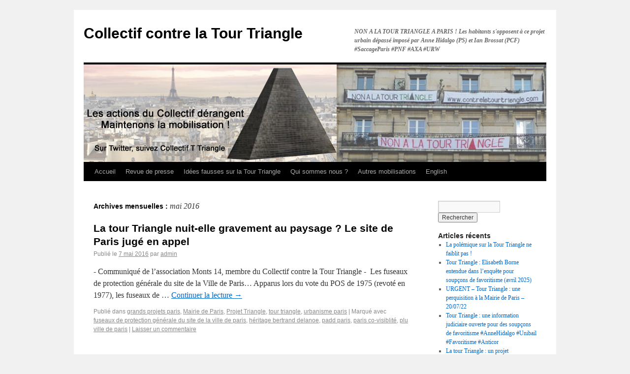

--- FILE ---
content_type: text/html; charset=UTF-8
request_url: https://www.contrelatourtriangle.com/http:/www.contrelatourtriangle.com/2016/05/
body_size: 7621
content:
<!DOCTYPE html>
<html lang="fr-FR" xmlns:fb="http://www.facebook.com/2008/fbml" xmlns:og="http://ogp.me/ns/fb#"  >
<head>
<meta charset="UTF-8" />
<title>2016  mai | Collectif contre la Tour Triangle</title>
<link rel="profile" href="http://gmpg.org/xfn/11" />
<link rel="stylesheet" type="text/css" media="all" href="https://www.contrelatourtriangle.com/wp-content/themes/twentyten/style.css" />
<link rel="pingback" href="https://www.contrelatourtriangle.com/xmlrpc.php" />


<link rel="shortcut icon" href="http://www.contrelatourtriangle.com/wp-content/uploads/2011/11/Blavatar-5.png" type="image/vnd.microsoft.icon"/>
<link rel="icon" href="http://www.contrelatourtriangle.com/wp-content/uploads/2011/11/Blavatar-5.png" type="image/x-ico"/>
	

<link rel="alternate" type="application/rss+xml" title="Collectif contre la Tour Triangle &raquo; Flux" href="https://www.contrelatourtriangle.com/feed/" />
<link rel="alternate" type="application/rss+xml" title="Collectif contre la Tour Triangle &raquo; Flux des commentaires" href="https://www.contrelatourtriangle.com/comments/feed/" />
<link rel='stylesheet' id='really_simple_share_style-css'  href='https://www.contrelatourtriangle.com/wp-content/plugins/really-simple-facebook-twitter-share-buttons/style.css?ver=3.6.1' type='text/css' media='all' />
<script type='text/javascript' src='http://platform.twitter.com/widgets.js?ver=3.6.1'></script>
<script type='text/javascript' src='https://www.contrelatourtriangle.com/wp-includes/js/jquery/jquery.js?ver=1.10.2'></script>
<script type='text/javascript' src='https://www.contrelatourtriangle.com/wp-includes/js/jquery/jquery-migrate.min.js?ver=1.2.1'></script>
<script type='text/javascript' src='https://www.contrelatourtriangle.com/wp-content/plugins/google-analyticator/external-tracking.min.js?ver=6.2'></script>
<link rel="EditURI" type="application/rsd+xml" title="RSD" href="https://www.contrelatourtriangle.com/xmlrpc.php?rsd" />
<link rel="wlwmanifest" type="application/wlwmanifest+xml" href="https://www.contrelatourtriangle.com/wp-includes/wlwmanifest.xml" /> 
<meta name="generator" content="WordPress 3.6.1" />

<!-- All in One SEO Pack 1.6.13.4 by Michael Torbert of Semper Fi Web Design[147,200] -->
<meta name="robots" content="noindex,follow" />
<link rel="canonical" href="https://www.contrelatourtriangle.com/http:/www.contrelatourtriangle.com/2016/05/" />
<!-- /all in one seo pack -->
<script type="text/javascript">
		  window.___gcfg = {lang: "en"};
		  (function() {
		    var po = document.createElement("script"); po.type = "text/javascript"; po.async = true;
		    po.src = "https://apis.google.com/js/plusone.js";
		    var s = document.getElementsByTagName("script")[0]; s.parentNode.insertBefore(po, s);
		  })();
		</script><!-- Wordbooker generated tags --><meta property="og:locale" content="fr_FR"/> <meta property="og:site_name" content="Collectif contre la Tour Triangle - NON A LA TOUR TRIANGLE A PARIS ! Les habitants s&#039;opposent à ce projet urbain dépassé imposé par Anne Hidalgo (PS) et Ian Brossat (PCF) #SaccageParis #PNF #AXA #URW"/> <meta property="og:type" content="blog"/> <meta property="og:type" content="NON A LA TOUR TRIANGLE A PARIS ! Les habitants s&#039;opposent à ce projet urbain dépassé imposé par Anne Hidalgo (PS) et Ian Brossat (PCF) #SaccageParis #PNF #AXA #URW"/> <!-- End Wordbooker og tags --><!-- Google Analytics Tracking by Google Analyticator 6.2: http://ronaldheft.com/code/analyticator/ -->
<script type="text/javascript">
	var analyticsFileTypes = [''];
	var analyticsEventTracking = 'enabled';
</script>
<script type="text/javascript">
	var _gaq = _gaq || [];
	_gaq.push(['_setAccount', 'UA-26463857-1']);
	_gaq.push(['_trackPageview']);
	_gaq.push(['_trackPageLoadTime']);

	(function() {
		var ga = document.createElement('script'); ga.type = 'text/javascript'; ga.async = true;
		ga.src = ('https:' == document.location.protocol ? 'https://ssl' : 'http://www') + '.google-analytics.com/ga.js';
		var s = document.getElementsByTagName('script')[0]; s.parentNode.insertBefore(ga, s);
	})();
</script>
</head>

<body class="archive date">

<div id="wrapper" class="hfeed">
	<div id="header">
		<div id="masthead">
			<div id="branding" role="banner">
								<div id="site-title">
					<span>
						<a href="https://www.contrelatourtriangle.com/" title="Collectif contre la Tour Triangle" rel="home">Collectif contre la Tour Triangle</a>
					</span>
				</div>
				<div id="site-description">NON A LA TOUR TRIANGLE A PARIS ! Les habitants s&#039;opposent à ce projet urbain dépassé imposé par Anne Hidalgo (PS) et Ian Brossat (PCF) #SaccageParis #PNF #AXA #URW</div>

										<img src="https://www.contrelatourtriangle.com/wp-content/uploads/2012/05/bannière_Tour-Triangle_v8-copie.jpg" width="940" height="198" alt="" />
								</div><!-- #branding -->

			<div id="access" role="navigation">
			  				<div class="skip-link screen-reader-text"><a href="#content" title="Aller au contenu">Aller au contenu</a></div>
								<div class="menu-header"><ul id="menu-menu-par-defaut" class="menu"><li id="menu-item-44" class="menu-item menu-item-type-custom menu-item-object-custom menu-item-home menu-item-44"><a href="https://www.contrelatourtriangle.com/">Accueil</a></li>
<li id="menu-item-2076" class="menu-item menu-item-type-custom menu-item-object-custom menu-item-2076"><a target="_blank" href="https://www.scoop.it/t/non-a-la-tour-triangle">Revue de presse</a></li>
<li id="menu-item-40" class="menu-item menu-item-type-post_type menu-item-object-page menu-item-40"><a href="https://www.contrelatourtriangle.com/des-idees-fausses-sur-la-tour/">Idées fausses sur la Tour Triangle</a></li>
<li id="menu-item-42" class="menu-item menu-item-type-post_type menu-item-object-page menu-item-42"><a href="https://www.contrelatourtriangle.com/qui-sommes-nous/">Qui sommes nous ?</a></li>
<li id="menu-item-39" class="menu-item menu-item-type-post_type menu-item-object-page menu-item-39"><a href="https://www.contrelatourtriangle.com/liens-vers-dautres-mobilisations/">Autres mobilisations</a></li>
<li id="menu-item-969" class="menu-item menu-item-type-taxonomy menu-item-object-category menu-item-969"><a href="https://www.contrelatourtriangle.com/http:/www.contrelatourtriangle.com/category/english/">English</a></li>
</ul></div>			</div><!-- #access -->
		</div><!-- #masthead -->


	</div><!-- #header -->

	<div id="main">
		<div id="container">
			<div id="content" role="main">


			<h1 class="page-title">
				Archives mensuelles&nbsp;: <span>mai 2016</span>			</h1>






			<div id="post-3417" class="post-3417 post type-post status-publish format-standard hentry category-grands-projets-paris category-mairie-de-paris category-projet-triangle category-tour-triangle category-urbanisme-paris tag-fuseaux-de-protection-generale-du-site-de-la-ville-de-paris tag-heritage-bertrand-delanoe tag-padd-paris tag-paris-co-visiblite tag-plu-ville-de-paris">
			<h2 class="entry-title"><a href="https://www.contrelatourtriangle.com/http:/www.contrelatourtriangle.com/la-tour-triangle-nuit-elle-gravement-au-paysage-le-site-de-paris-juge-en-appel/" title="Lien permanent vers La tour Triangle nuit-elle gravement au paysage ? Le site de Paris jugé en appel" rel="bookmark">La tour Triangle nuit-elle gravement au paysage ? Le site de Paris jugé en appel</a></h2>

			<div class="entry-meta">
				<span class="meta-prep meta-prep-author">Publié le</span> <a href="https://www.contrelatourtriangle.com/http:/www.contrelatourtriangle.com/la-tour-triangle-nuit-elle-gravement-au-paysage-le-site-de-paris-juge-en-appel/" title="9 h 00 min" rel="bookmark"><span class="entry-date">7 mai 2016</span></a> <span class="meta-sep">par</span> <span class="author vcard"><a class="url fn n" href="https://www.contrelatourtriangle.com/http:/www.contrelatourtriangle.com/author/admin/" title="Afficher tous les articles par admin">admin</a></span>			</div><!-- .entry-meta -->

				<div class="entry-summary">
				<p>- Communiqué de l&rsquo;association Monts 14, membre du Collectif contre la Tour Triangle -  Les fuseaux de protection générale du site de la Ville de Paris&#8230; Apparus lors du vote du POS de 1975 (revoté en 1977), les fuseaux de &hellip; <a href="https://www.contrelatourtriangle.com/http:/www.contrelatourtriangle.com/la-tour-triangle-nuit-elle-gravement-au-paysage-le-site-de-paris-juge-en-appel/">Continuer la lecture <span class="meta-nav">&rarr;</span></a></p>
			</div><!-- .entry-summary -->
	
			<div class="entry-utility">
									<span class="cat-links">
						<span class="entry-utility-prep entry-utility-prep-cat-links">Publié dans</span> <a href="https://www.contrelatourtriangle.com/http:/www.contrelatourtriangle.com/category/grands-projets-paris/" title="Voir tous les articles dans grands projets paris" rel="category tag">grands projets paris</a>, <a href="https://www.contrelatourtriangle.com/http:/www.contrelatourtriangle.com/category/mairie-de-paris/" title="Voir tous les articles dans Mairie de Paris" rel="category tag">Mairie de Paris</a>, <a href="https://www.contrelatourtriangle.com/http:/www.contrelatourtriangle.com/category/projet-triangle/" title="Voir tous les articles dans Projet Triangle" rel="category tag">Projet Triangle</a>, <a href="https://www.contrelatourtriangle.com/http:/www.contrelatourtriangle.com/category/tour-triangle/" title="Voir tous les articles dans tour triangle" rel="category tag">tour triangle</a>, <a href="https://www.contrelatourtriangle.com/http:/www.contrelatourtriangle.com/category/urbanisme-paris/" title="Voir tous les articles dans urbanisme paris" rel="category tag">urbanisme paris</a>					</span>
					<span class="meta-sep">|</span>
													<span class="tag-links">
						<span class="entry-utility-prep entry-utility-prep-tag-links">Marqué avec</span> <a href="https://www.contrelatourtriangle.com/http:/www.contrelatourtriangle.com/tag/fuseaux-de-protection-generale-du-site-de-la-ville-de-paris/" rel="tag">fuseaux de protection générale du site de la ville de paris</a>, <a href="https://www.contrelatourtriangle.com/http:/www.contrelatourtriangle.com/tag/heritage-bertrand-delanoe/" rel="tag">héritage bertrand delanoe</a>, <a href="https://www.contrelatourtriangle.com/http:/www.contrelatourtriangle.com/tag/padd-paris/" rel="tag">padd paris</a>, <a href="https://www.contrelatourtriangle.com/http:/www.contrelatourtriangle.com/tag/paris-co-visiblite/" rel="tag">paris co-visiblité</a>, <a href="https://www.contrelatourtriangle.com/http:/www.contrelatourtriangle.com/tag/plu-ville-de-paris/" rel="tag">plu ville de paris</a>					</span>
					<span class="meta-sep">|</span>
								<span class="comments-link"><a href="https://www.contrelatourtriangle.com/http:/www.contrelatourtriangle.com/la-tour-triangle-nuit-elle-gravement-au-paysage-le-site-de-paris-juge-en-appel/#respond" title="Commentaire sur La tour Triangle nuit-elle gravement au paysage ? Le site de Paris jugé en appel">Laisser un commentaire</a></span>
							</div><!-- .entry-utility -->
		</div><!-- #post-## -->

		
	


			<div id="post-3423" class="post-3423 post type-post status-publish format-standard hentry category-non-classe tag-scandale-paris tag-tour-triangle-hidalgo tag-unibail-hidalgo tag-unibail-tour-triangle tag-unibail-rodamco-paris">
			<h2 class="entry-title"><a href="https://www.contrelatourtriangle.com/http:/www.contrelatourtriangle.com/la-tour-triangle-indesirable-au-parc-des-expositions/" title="Lien permanent vers La Tour Triangle de Unibail, indésirable au Parc des Expositions" rel="bookmark">La Tour Triangle de Unibail, indésirable au Parc des Expositions</a></h2>

			<div class="entry-meta">
				<span class="meta-prep meta-prep-author">Publié le</span> <a href="https://www.contrelatourtriangle.com/http:/www.contrelatourtriangle.com/la-tour-triangle-indesirable-au-parc-des-expositions/" title="18 h 41 min" rel="bookmark"><span class="entry-date">5 mai 2016</span></a> <span class="meta-sep">par</span> <span class="author vcard"><a class="url fn n" href="https://www.contrelatourtriangle.com/http:/www.contrelatourtriangle.com/author/admin/" title="Afficher tous les articles par admin">admin</a></span>			</div><!-- .entry-meta -->

				<div class="entry-summary">
				<p>A l&rsquo;occasion de le Foire de Paris, le journal Les Echos (27/04/2016) présente les travaux à venir dans le Parc des Expositions. Il rappelle que la Tour Triangle reste un projet controversé. &laquo;&nbsp;Reste une épine : la Tour Triangle, cette tour de bureaux et d&rsquo;équipements, &hellip; <a href="https://www.contrelatourtriangle.com/http:/www.contrelatourtriangle.com/la-tour-triangle-indesirable-au-parc-des-expositions/">Continuer la lecture <span class="meta-nav">&rarr;</span></a></p>
			</div><!-- .entry-summary -->
	
			<div class="entry-utility">
									<span class="cat-links">
						<span class="entry-utility-prep entry-utility-prep-cat-links">Publié dans</span> <a href="https://www.contrelatourtriangle.com/http:/www.contrelatourtriangle.com/category/non-classe/" title="Voir tous les articles dans Non classé" rel="category tag">Non classé</a>					</span>
					<span class="meta-sep">|</span>
													<span class="tag-links">
						<span class="entry-utility-prep entry-utility-prep-tag-links">Marqué avec</span> <a href="https://www.contrelatourtriangle.com/http:/www.contrelatourtriangle.com/tag/scandale-paris/" rel="tag">scandale paris</a>, <a href="https://www.contrelatourtriangle.com/http:/www.contrelatourtriangle.com/tag/tour-triangle-hidalgo/" rel="tag">tour triangle hidalgo</a>, <a href="https://www.contrelatourtriangle.com/http:/www.contrelatourtriangle.com/tag/unibail-hidalgo/" rel="tag">unibail hidalgo</a>, <a href="https://www.contrelatourtriangle.com/http:/www.contrelatourtriangle.com/tag/unibail-tour-triangle/" rel="tag">unibail tour triangle</a>, <a href="https://www.contrelatourtriangle.com/http:/www.contrelatourtriangle.com/tag/unibail-rodamco-paris/" rel="tag">unibail-rodamco paris</a>					</span>
					<span class="meta-sep">|</span>
								<span class="comments-link"><a href="https://www.contrelatourtriangle.com/http:/www.contrelatourtriangle.com/la-tour-triangle-indesirable-au-parc-des-expositions/#respond" title="Commentaire sur La Tour Triangle de Unibail, indésirable au Parc des Expositions">Laisser un commentaire</a></span>
							</div><!-- .entry-utility -->
		</div><!-- #post-## -->

		
	


			<div id="post-3409" class="post-3409 post type-post status-publish format-standard hentry category-projet-triangle category-tour-triangle tag-anne-hidalgo-cuvillier tag-anne-hidalgo-unibail tag-canopee-unibail tag-christophe-cuvillier-unibail tag-cuvillier-unibail tag-paris-match-tour-triangle tag-tour-triangle-unibail">
			<h2 class="entry-title"><a href="https://www.contrelatourtriangle.com/http:/www.contrelatourtriangle.com/permis-de-construire-attention-aux-fausse-information-paris-match-publie-un-correctif/" title="Lien permanent vers Permis de Construire : Attention aux fausse information &#8211; Paris Match publie un correctif !" rel="bookmark">Permis de Construire : Attention aux fausse information &#8211; Paris Match publie un correctif !</a></h2>

			<div class="entry-meta">
				<span class="meta-prep meta-prep-author">Publié le</span> <a href="https://www.contrelatourtriangle.com/http:/www.contrelatourtriangle.com/permis-de-construire-attention-aux-fausse-information-paris-match-publie-un-correctif/" title="11 h 37 min" rel="bookmark"><span class="entry-date">1 mai 2016</span></a> <span class="meta-sep">par</span> <span class="author vcard"><a class="url fn n" href="https://www.contrelatourtriangle.com/http:/www.contrelatourtriangle.com/author/admin/" title="Afficher tous les articles par admin">admin</a></span>			</div><!-- .entry-meta -->

				<div class="entry-summary">
				<p>Le magazine hebdomadaire d’actualité Paris Match (Groupe Lagardère Active) a fait dans son numéro du 21 avril 2016 une large publicité au Président de la Société Unibail-Rodamco, Christophe Cuvillier. Ce dernier s’enorgueillit notamment de la supposée réussite de la Canopée, &hellip; <a href="https://www.contrelatourtriangle.com/http:/www.contrelatourtriangle.com/permis-de-construire-attention-aux-fausse-information-paris-match-publie-un-correctif/">Continuer la lecture <span class="meta-nav">&rarr;</span></a></p>
			</div><!-- .entry-summary -->
	
			<div class="entry-utility">
									<span class="cat-links">
						<span class="entry-utility-prep entry-utility-prep-cat-links">Publié dans</span> <a href="https://www.contrelatourtriangle.com/http:/www.contrelatourtriangle.com/category/projet-triangle/" title="Voir tous les articles dans Projet Triangle" rel="category tag">Projet Triangle</a>, <a href="https://www.contrelatourtriangle.com/http:/www.contrelatourtriangle.com/category/tour-triangle/" title="Voir tous les articles dans tour triangle" rel="category tag">tour triangle</a>					</span>
					<span class="meta-sep">|</span>
													<span class="tag-links">
						<span class="entry-utility-prep entry-utility-prep-tag-links">Marqué avec</span> <a href="https://www.contrelatourtriangle.com/http:/www.contrelatourtriangle.com/tag/anne-hidalgo-cuvillier/" rel="tag">anne hidalgo cuvillier</a>, <a href="https://www.contrelatourtriangle.com/http:/www.contrelatourtriangle.com/tag/anne-hidalgo-unibail/" rel="tag">anne hidalgo unibail</a>, <a href="https://www.contrelatourtriangle.com/http:/www.contrelatourtriangle.com/tag/canopee-unibail/" rel="tag">canopée unibail</a>, <a href="https://www.contrelatourtriangle.com/http:/www.contrelatourtriangle.com/tag/christophe-cuvillier-unibail/" rel="tag">christophe cuvillier unibail</a>, <a href="https://www.contrelatourtriangle.com/http:/www.contrelatourtriangle.com/tag/cuvillier-unibail/" rel="tag">cuvillier unibail</a>, <a href="https://www.contrelatourtriangle.com/http:/www.contrelatourtriangle.com/tag/paris-match-tour-triangle/" rel="tag">paris match tour triangle</a>, <a href="https://www.contrelatourtriangle.com/http:/www.contrelatourtriangle.com/tag/tour-triangle-unibail/" rel="tag">tour triangle unibail</a>					</span>
					<span class="meta-sep">|</span>
								<span class="comments-link"><a href="https://www.contrelatourtriangle.com/http:/www.contrelatourtriangle.com/permis-de-construire-attention-aux-fausse-information-paris-match-publie-un-correctif/#respond" title="Commentaire sur Permis de Construire : Attention aux fausse information &#8211; Paris Match publie un correctif !">Laisser un commentaire</a></span>
							</div><!-- .entry-utility -->
		</div><!-- #post-## -->

		
	


			</div><!-- #content -->
		</div><!-- #container -->


		<div id="primary" class="widget-area" role="complementary">
			<ul class="xoxo">

<li id="search-2" class="widget-container widget_search"><form role="search" method="get" id="searchform" class="searchform" action="https://www.contrelatourtriangle.com/">
				<div>
					<label class="screen-reader-text" for="s">Recherche pour&nbsp;:</label>
					<input type="text" value="" name="s" id="s" />
					<input type="submit" id="searchsubmit" value="Rechercher" />
				</div>
			</form></li>		<li id="recent-posts-2" class="widget-container widget_recent_entries">		<h3 class="widget-title">Articles récents</h3>		<ul>
					<li>
				<a href="https://www.contrelatourtriangle.com/http:/www.contrelatourtriangle.com/4010/" title="La polémique sur la Tour Triangle ne faiblit pas !">La polémique sur la Tour Triangle ne faiblit pas !</a>
						</li>
					<li>
				<a href="https://www.contrelatourtriangle.com/http:/www.contrelatourtriangle.com/tour-triangle-elisabeth-borne-entendue-dans-lenquete-pour-soupcons-de-favoritisme/" title="Tour Triangle : Elisabeth Borne entendue dans l&rsquo;enquête pour soupçons de favoritisme (avril 2025)">Tour Triangle : Elisabeth Borne entendue dans l&rsquo;enquête pour soupçons de favoritisme (avril 2025)</a>
						</li>
					<li>
				<a href="https://www.contrelatourtriangle.com/http:/www.contrelatourtriangle.com/urgent-tour-triangle-une-perquisition-a-la-mairie-de-paris-200722/" title="URGENT &#8211; Tour Triangle : une perquisition à la Mairie de Paris &#8211; 20/07/22">URGENT &#8211; Tour Triangle : une perquisition à la Mairie de Paris &#8211; 20/07/22</a>
						</li>
					<li>
				<a href="https://www.contrelatourtriangle.com/http:/www.contrelatourtriangle.com/tour-triangle-une-information-judiciaire-ouverte-pour-des-soupcons-de-favoritisme-annehidalgo-favoritisme-anticor/" title="Tour Triangle : une information judiciaire ouverte pour des soupçons de favoritisme #AnneHidalgo #Unibail #Favoritisme #Anticor">Tour Triangle : une information judiciaire ouverte pour des soupçons de favoritisme #AnneHidalgo #Unibail #Favoritisme #Anticor</a>
						</li>
					<li>
				<a href="https://www.contrelatourtriangle.com/http:/www.contrelatourtriangle.com/la-tour-triangle-un-projet-durbanisme-unanimement-rejete/" title="La tour Triangle : un projet d&rsquo;urbanisme unanimement rejeté">La tour Triangle : un projet d&rsquo;urbanisme unanimement rejeté</a>
						</li>
				</ul>
		</li><li id="recent-comments-2" class="widget-container widget_recent_comments"><h3 class="widget-title">Commentaires récents</h3><ul id="recentcomments"><li class="recentcomments"><a href='http://www.contrelatourtriangle.com/http:/www.contrelatourtriangle.com/lundi-14-octobre-reunion-publique-sur-la-tour-triangle-par-lassociation-monts-14/' rel='external nofollow' class='url'>Lundi 14 octobre : réunion publique sur la tour Triangle par l&rsquo;Association Monts 14 | Collectif contre la Tour Triangle</a> dans <a href="https://www.contrelatourtriangle.com/http:/www.contrelatourtriangle.com/important-phase-de-recours-judiciaires-contre-la-tour-triangle-a-paris/#comment-217">IMPORTANT : PHASE DE RECOURS JUDICIAIRES CONTRE LA TOUR TRIANGLE &#8211; PARIS</a></li><li class="recentcomments"><a href='http://www.contrelatourtriangle.com/http:/www.contrelatourtriangle.com/lundi-14-octobre-reunion-publique-sur-la-tour-triangle-par-lassociation-monts-14/' rel='external nofollow' class='url'>Lundi 14 octobre : réunion publique sur la tour Triangle par l&rsquo;Association Monts 14 | Collectif contre la Tour Triangle</a> dans <a href="https://www.contrelatourtriangle.com/http:/www.contrelatourtriangle.com/conseil-de-paris-eelv-veut-un-moratoire-sur-les-projets-de-tours-a-paris/#comment-216">Conseil de Paris : EELV veut un moratoire sur les projets de tours à Paris (dont Tour Triangle)</a></li><li class="recentcomments"><a href='http://www.contrelatourtriangle.com/http:/www.contrelatourtriangle.com/conseil-de-paris-eelv-veut-un-moratoire-sur-les-projets-de-tours-a-paris/' rel='external nofollow' class='url'>Conseil de Paris : EELV veut un moratoire sur les projets de tours à Paris (dont Tour Triangle) | Collectif contre la Tour Triangle</a> dans <a href="https://www.contrelatourtriangle.com/http:/www.contrelatourtriangle.com/important-phase-de-recours-judiciaires-contre-la-tour-triangle-a-paris/#comment-215">IMPORTANT : PHASE DE RECOURS JUDICIAIRES CONTRE LA TOUR TRIANGLE &#8211; PARIS</a></li><li class="recentcomments"><a href='http://www.contrelatourtriangle.com/http:/www.contrelatourtriangle.com/conseil-de-paris-eelv-veut-un-moratoire-sur-les-projets-de-tours-a-paris/' rel='external nofollow' class='url'>Conseil de Paris : EELV veut un moratoire sur les projets de tours à Paris (dont Tour Triangle) | Collectif contre la Tour Triangle</a> dans <a href="https://www.contrelatourtriangle.com/http:/www.contrelatourtriangle.com/tour-triangle-a-paris-lunesco-dit-non/#comment-214">Tour Triangle à Paris : l&rsquo;Unesco dit NON !</a></li><li class="recentcomments"><a href='http://www.contrelatourtriangle.com/http:/www.contrelatourtriangle.com/conseil-de-paris-eelv-veut-un-moratoire-sur-les-projets-de-tours-a-paris/' rel='external nofollow' class='url'>Conseil de Paris : EELV veut un moratoire sur les projets de tours à Paris (dont Tour Triangle) | Collectif contre la Tour Triangle</a> dans <a href="https://www.contrelatourtriangle.com/http:/www.contrelatourtriangle.com/coup-de-gueule-contre-ian-brossat-pcf-paris-soutien-decisif-a-la-tour-triangle-dunibail/#comment-213">Coup de gueule contre Ian Brossat (PCF Paris), soutien décisif à la Tour Triangle d&rsquo;Unibail</a></li></ul></li><li id="archives-2" class="widget-container widget_archive"><h3 class="widget-title">Archives</h3>		<ul>
			<li><a href='https://www.contrelatourtriangle.com/http:/www.contrelatourtriangle.com/2025/10/' title='octobre 2025'>octobre 2025</a></li>
	<li><a href='https://www.contrelatourtriangle.com/http:/www.contrelatourtriangle.com/2025/04/' title='avril 2025'>avril 2025</a></li>
	<li><a href='https://www.contrelatourtriangle.com/http:/www.contrelatourtriangle.com/2022/07/' title='juillet 2022'>juillet 2022</a></li>
	<li><a href='https://www.contrelatourtriangle.com/http:/www.contrelatourtriangle.com/2022/05/' title='mai 2022'>mai 2022</a></li>
	<li><a href='https://www.contrelatourtriangle.com/http:/www.contrelatourtriangle.com/2022/03/' title='mars 2022'>mars 2022</a></li>
	<li><a href='https://www.contrelatourtriangle.com/http:/www.contrelatourtriangle.com/2021/12/' title='décembre 2021'>décembre 2021</a></li>
	<li><a href='https://www.contrelatourtriangle.com/http:/www.contrelatourtriangle.com/2021/11/' title='novembre 2021'>novembre 2021</a></li>
	<li><a href='https://www.contrelatourtriangle.com/http:/www.contrelatourtriangle.com/2021/10/' title='octobre 2021'>octobre 2021</a></li>
	<li><a href='https://www.contrelatourtriangle.com/http:/www.contrelatourtriangle.com/2020/12/' title='décembre 2020'>décembre 2020</a></li>
	<li><a href='https://www.contrelatourtriangle.com/http:/www.contrelatourtriangle.com/2020/10/' title='octobre 2020'>octobre 2020</a></li>
	<li><a href='https://www.contrelatourtriangle.com/http:/www.contrelatourtriangle.com/2020/09/' title='septembre 2020'>septembre 2020</a></li>
	<li><a href='https://www.contrelatourtriangle.com/http:/www.contrelatourtriangle.com/2020/08/' title='août 2020'>août 2020</a></li>
	<li><a href='https://www.contrelatourtriangle.com/http:/www.contrelatourtriangle.com/2020/07/' title='juillet 2020'>juillet 2020</a></li>
	<li><a href='https://www.contrelatourtriangle.com/http:/www.contrelatourtriangle.com/2020/03/' title='mars 2020'>mars 2020</a></li>
	<li><a href='https://www.contrelatourtriangle.com/http:/www.contrelatourtriangle.com/2019/12/' title='décembre 2019'>décembre 2019</a></li>
	<li><a href='https://www.contrelatourtriangle.com/http:/www.contrelatourtriangle.com/2019/10/' title='octobre 2019'>octobre 2019</a></li>
	<li><a href='https://www.contrelatourtriangle.com/http:/www.contrelatourtriangle.com/2019/07/' title='juillet 2019'>juillet 2019</a></li>
	<li><a href='https://www.contrelatourtriangle.com/http:/www.contrelatourtriangle.com/2019/06/' title='juin 2019'>juin 2019</a></li>
	<li><a href='https://www.contrelatourtriangle.com/http:/www.contrelatourtriangle.com/2019/05/' title='mai 2019'>mai 2019</a></li>
	<li><a href='https://www.contrelatourtriangle.com/http:/www.contrelatourtriangle.com/2019/03/' title='mars 2019'>mars 2019</a></li>
	<li><a href='https://www.contrelatourtriangle.com/http:/www.contrelatourtriangle.com/2018/12/' title='décembre 2018'>décembre 2018</a></li>
	<li><a href='https://www.contrelatourtriangle.com/http:/www.contrelatourtriangle.com/2018/09/' title='septembre 2018'>septembre 2018</a></li>
	<li><a href='https://www.contrelatourtriangle.com/http:/www.contrelatourtriangle.com/2018/07/' title='juillet 2018'>juillet 2018</a></li>
	<li><a href='https://www.contrelatourtriangle.com/http:/www.contrelatourtriangle.com/2018/05/' title='mai 2018'>mai 2018</a></li>
	<li><a href='https://www.contrelatourtriangle.com/http:/www.contrelatourtriangle.com/2018/04/' title='avril 2018'>avril 2018</a></li>
	<li><a href='https://www.contrelatourtriangle.com/http:/www.contrelatourtriangle.com/2018/03/' title='mars 2018'>mars 2018</a></li>
	<li><a href='https://www.contrelatourtriangle.com/http:/www.contrelatourtriangle.com/2017/12/' title='décembre 2017'>décembre 2017</a></li>
	<li><a href='https://www.contrelatourtriangle.com/http:/www.contrelatourtriangle.com/2017/11/' title='novembre 2017'>novembre 2017</a></li>
	<li><a href='https://www.contrelatourtriangle.com/http:/www.contrelatourtriangle.com/2017/10/' title='octobre 2017'>octobre 2017</a></li>
	<li><a href='https://www.contrelatourtriangle.com/http:/www.contrelatourtriangle.com/2017/08/' title='août 2017'>août 2017</a></li>
	<li><a href='https://www.contrelatourtriangle.com/http:/www.contrelatourtriangle.com/2017/05/' title='mai 2017'>mai 2017</a></li>
	<li><a href='https://www.contrelatourtriangle.com/http:/www.contrelatourtriangle.com/2017/02/' title='février 2017'>février 2017</a></li>
	<li><a href='https://www.contrelatourtriangle.com/http:/www.contrelatourtriangle.com/2017/01/' title='janvier 2017'>janvier 2017</a></li>
	<li><a href='https://www.contrelatourtriangle.com/http:/www.contrelatourtriangle.com/2016/10/' title='octobre 2016'>octobre 2016</a></li>
	<li><a href='https://www.contrelatourtriangle.com/http:/www.contrelatourtriangle.com/2016/09/' title='septembre 2016'>septembre 2016</a></li>
	<li><a href='https://www.contrelatourtriangle.com/http:/www.contrelatourtriangle.com/2016/08/' title='août 2016'>août 2016</a></li>
	<li><a href='https://www.contrelatourtriangle.com/http:/www.contrelatourtriangle.com/2016/05/' title='mai 2016'>mai 2016</a></li>
	<li><a href='https://www.contrelatourtriangle.com/http:/www.contrelatourtriangle.com/2016/02/' title='février 2016'>février 2016</a></li>
	<li><a href='https://www.contrelatourtriangle.com/http:/www.contrelatourtriangle.com/2016/01/' title='janvier 2016'>janvier 2016</a></li>
	<li><a href='https://www.contrelatourtriangle.com/http:/www.contrelatourtriangle.com/2015/12/' title='décembre 2015'>décembre 2015</a></li>
	<li><a href='https://www.contrelatourtriangle.com/http:/www.contrelatourtriangle.com/2015/11/' title='novembre 2015'>novembre 2015</a></li>
	<li><a href='https://www.contrelatourtriangle.com/http:/www.contrelatourtriangle.com/2015/10/' title='octobre 2015'>octobre 2015</a></li>
	<li><a href='https://www.contrelatourtriangle.com/http:/www.contrelatourtriangle.com/2015/09/' title='septembre 2015'>septembre 2015</a></li>
	<li><a href='https://www.contrelatourtriangle.com/http:/www.contrelatourtriangle.com/2015/07/' title='juillet 2015'>juillet 2015</a></li>
	<li><a href='https://www.contrelatourtriangle.com/http:/www.contrelatourtriangle.com/2015/06/' title='juin 2015'>juin 2015</a></li>
	<li><a href='https://www.contrelatourtriangle.com/http:/www.contrelatourtriangle.com/2015/05/' title='mai 2015'>mai 2015</a></li>
	<li><a href='https://www.contrelatourtriangle.com/http:/www.contrelatourtriangle.com/2015/04/' title='avril 2015'>avril 2015</a></li>
	<li><a href='https://www.contrelatourtriangle.com/http:/www.contrelatourtriangle.com/2015/03/' title='mars 2015'>mars 2015</a></li>
	<li><a href='https://www.contrelatourtriangle.com/http:/www.contrelatourtriangle.com/2015/02/' title='février 2015'>février 2015</a></li>
	<li><a href='https://www.contrelatourtriangle.com/http:/www.contrelatourtriangle.com/2015/01/' title='janvier 2015'>janvier 2015</a></li>
	<li><a href='https://www.contrelatourtriangle.com/http:/www.contrelatourtriangle.com/2014/11/' title='novembre 2014'>novembre 2014</a></li>
	<li><a href='https://www.contrelatourtriangle.com/http:/www.contrelatourtriangle.com/2014/10/' title='octobre 2014'>octobre 2014</a></li>
	<li><a href='https://www.contrelatourtriangle.com/http:/www.contrelatourtriangle.com/2014/09/' title='septembre 2014'>septembre 2014</a></li>
	<li><a href='https://www.contrelatourtriangle.com/http:/www.contrelatourtriangle.com/2014/07/' title='juillet 2014'>juillet 2014</a></li>
	<li><a href='https://www.contrelatourtriangle.com/http:/www.contrelatourtriangle.com/2014/05/' title='mai 2014'>mai 2014</a></li>
	<li><a href='https://www.contrelatourtriangle.com/http:/www.contrelatourtriangle.com/2014/04/' title='avril 2014'>avril 2014</a></li>
	<li><a href='https://www.contrelatourtriangle.com/http:/www.contrelatourtriangle.com/2014/03/' title='mars 2014'>mars 2014</a></li>
	<li><a href='https://www.contrelatourtriangle.com/http:/www.contrelatourtriangle.com/2014/02/' title='février 2014'>février 2014</a></li>
	<li><a href='https://www.contrelatourtriangle.com/http:/www.contrelatourtriangle.com/2014/01/' title='janvier 2014'>janvier 2014</a></li>
	<li><a href='https://www.contrelatourtriangle.com/http:/www.contrelatourtriangle.com/2013/12/' title='décembre 2013'>décembre 2013</a></li>
	<li><a href='https://www.contrelatourtriangle.com/http:/www.contrelatourtriangle.com/2013/11/' title='novembre 2013'>novembre 2013</a></li>
	<li><a href='https://www.contrelatourtriangle.com/http:/www.contrelatourtriangle.com/2013/10/' title='octobre 2013'>octobre 2013</a></li>
	<li><a href='https://www.contrelatourtriangle.com/http:/www.contrelatourtriangle.com/2013/09/' title='septembre 2013'>septembre 2013</a></li>
	<li><a href='https://www.contrelatourtriangle.com/http:/www.contrelatourtriangle.com/2013/07/' title='juillet 2013'>juillet 2013</a></li>
	<li><a href='https://www.contrelatourtriangle.com/http:/www.contrelatourtriangle.com/2013/06/' title='juin 2013'>juin 2013</a></li>
	<li><a href='https://www.contrelatourtriangle.com/http:/www.contrelatourtriangle.com/2013/05/' title='mai 2013'>mai 2013</a></li>
	<li><a href='https://www.contrelatourtriangle.com/http:/www.contrelatourtriangle.com/2013/04/' title='avril 2013'>avril 2013</a></li>
	<li><a href='https://www.contrelatourtriangle.com/http:/www.contrelatourtriangle.com/2013/03/' title='mars 2013'>mars 2013</a></li>
	<li><a href='https://www.contrelatourtriangle.com/http:/www.contrelatourtriangle.com/2013/02/' title='février 2013'>février 2013</a></li>
	<li><a href='https://www.contrelatourtriangle.com/http:/www.contrelatourtriangle.com/2012/12/' title='décembre 2012'>décembre 2012</a></li>
	<li><a href='https://www.contrelatourtriangle.com/http:/www.contrelatourtriangle.com/2012/11/' title='novembre 2012'>novembre 2012</a></li>
	<li><a href='https://www.contrelatourtriangle.com/http:/www.contrelatourtriangle.com/2012/10/' title='octobre 2012'>octobre 2012</a></li>
	<li><a href='https://www.contrelatourtriangle.com/http:/www.contrelatourtriangle.com/2012/09/' title='septembre 2012'>septembre 2012</a></li>
	<li><a href='https://www.contrelatourtriangle.com/http:/www.contrelatourtriangle.com/2012/08/' title='août 2012'>août 2012</a></li>
	<li><a href='https://www.contrelatourtriangle.com/http:/www.contrelatourtriangle.com/2012/07/' title='juillet 2012'>juillet 2012</a></li>
	<li><a href='https://www.contrelatourtriangle.com/http:/www.contrelatourtriangle.com/2012/06/' title='juin 2012'>juin 2012</a></li>
	<li><a href='https://www.contrelatourtriangle.com/http:/www.contrelatourtriangle.com/2012/05/' title='mai 2012'>mai 2012</a></li>
	<li><a href='https://www.contrelatourtriangle.com/http:/www.contrelatourtriangle.com/2012/04/' title='avril 2012'>avril 2012</a></li>
	<li><a href='https://www.contrelatourtriangle.com/http:/www.contrelatourtriangle.com/2012/03/' title='mars 2012'>mars 2012</a></li>
	<li><a href='https://www.contrelatourtriangle.com/http:/www.contrelatourtriangle.com/2012/02/' title='février 2012'>février 2012</a></li>
	<li><a href='https://www.contrelatourtriangle.com/http:/www.contrelatourtriangle.com/2012/01/' title='janvier 2012'>janvier 2012</a></li>
	<li><a href='https://www.contrelatourtriangle.com/http:/www.contrelatourtriangle.com/2011/12/' title='décembre 2011'>décembre 2011</a></li>
	<li><a href='https://www.contrelatourtriangle.com/http:/www.contrelatourtriangle.com/2011/11/' title='novembre 2011'>novembre 2011</a></li>
	<li><a href='https://www.contrelatourtriangle.com/http:/www.contrelatourtriangle.com/2011/10/' title='octobre 2011'>octobre 2011</a></li>
	<li><a href='https://www.contrelatourtriangle.com/http:/www.contrelatourtriangle.com/2011/09/' title='septembre 2011'>septembre 2011</a></li>
	<li><a href='https://www.contrelatourtriangle.com/http:/www.contrelatourtriangle.com/2011/08/' title='août 2011'>août 2011</a></li>
		</ul>
</li><li id="categories-2" class="widget-container widget_categories"><h3 class="widget-title">Catégories</h3>		<ul>
	<li class="cat-item cat-item-309"><a href="https://www.contrelatourtriangle.com/http:/www.contrelatourtriangle.com/category/absence-dinteret-general/" title="Voir tous les articles classés dans absence d&#039;intérêt général">absence d&#039;intérêt général</a>
</li>
	<li class="cat-item cat-item-243"><a href="https://www.contrelatourtriangle.com/http:/www.contrelatourtriangle.com/category/accueil/" title="Voir tous les articles classés dans Accueil">Accueil</a>
</li>
	<li class="cat-item cat-item-13"><a href="https://www.contrelatourtriangle.com/http:/www.contrelatourtriangle.com/category/actualites/" title="Voir tous les articles classés dans Actualités">Actualités</a>
</li>
	<li class="cat-item cat-item-678"><a href="https://www.contrelatourtriangle.com/http:/www.contrelatourtriangle.com/category/affaires-paris/" title="Voir tous les articles classés dans affaires paris">affaires paris</a>
</li>
	<li class="cat-item cat-item-17"><a href="https://www.contrelatourtriangle.com/http:/www.contrelatourtriangle.com/category/anne-hidalgo/" title="Voir tous les articles classés dans anne hidalgo">anne hidalgo</a>
</li>
	<li class="cat-item cat-item-513"><a href="https://www.contrelatourtriangle.com/http:/www.contrelatourtriangle.com/category/anne-hidalgo/anne-hidalgo-transparence/" title="Voir tous les articles classés dans anne hidalgo transparence">anne hidalgo transparence</a>
</li>
	<li class="cat-item cat-item-591"><a href="https://www.contrelatourtriangle.com/http:/www.contrelatourtriangle.com/category/anne-tachene-2/" title="Anne Tachene Fremont UDI Tour Triangle Paris 15ème - Métropole du Grand Paris">Anne Tachene</a>
</li>
	<li class="cat-item cat-item-12"><a href="https://www.contrelatourtriangle.com/http:/www.contrelatourtriangle.com/category/concertation/" title="Voir tous les articles classés dans Concertation">Concertation</a>
</li>
	<li class="cat-item cat-item-308"><a href="https://www.contrelatourtriangle.com/http:/www.contrelatourtriangle.com/category/democratie-locale-a-paris/" title="Voir tous les articles classés dans démocratie locale à Paris">démocratie locale à Paris</a>
</li>
	<li class="cat-item cat-item-530"><a href="https://www.contrelatourtriangle.com/http:/www.contrelatourtriangle.com/category/densification-urbaine/" title="Voir tous les articles classés dans densification urbaine">densification urbaine</a>
</li>
	<li class="cat-item cat-item-4"><a href="https://www.contrelatourtriangle.com/http:/www.contrelatourtriangle.com/category/economie/" title="Voir tous les articles classés dans Economie">Economie</a>
</li>
	<li class="cat-item cat-item-210"><a href="https://www.contrelatourtriangle.com/http:/www.contrelatourtriangle.com/category/english/" title="Voir tous les articles classés dans English">English</a>
</li>
	<li class="cat-item cat-item-583"><a href="https://www.contrelatourtriangle.com/http:/www.contrelatourtriangle.com/category/eric-aziere/" title="Eric Azière UDI Tour Triangle Métropole du Grand Paris">Eric Azière</a>
</li>
	<li class="cat-item cat-item-588"><a href="https://www.contrelatourtriangle.com/http:/www.contrelatourtriangle.com/category/eric-helard/" title="Eric Helard UDI Tour Triangle Métropole du Grand Paris">Eric Helard</a>
</li>
	<li class="cat-item cat-item-674"><a href="https://www.contrelatourtriangle.com/http:/www.contrelatourtriangle.com/category/favoritisme/" title="Voir tous les articles classés dans favoritisme">favoritisme</a>
</li>
	<li class="cat-item cat-item-6"><a href="https://www.contrelatourtriangle.com/http:/www.contrelatourtriangle.com/category/gestion-et-financement/" title="Voir tous les articles classés dans Gestion et financement">Gestion et financement</a>
</li>
	<li class="cat-item cat-item-310"><a href="https://www.contrelatourtriangle.com/http:/www.contrelatourtriangle.com/category/grands-projets-paris/" title="Voir tous les articles classés dans grands projets paris">grands projets paris</a>
</li>
	<li class="cat-item cat-item-414"><a href="https://www.contrelatourtriangle.com/http:/www.contrelatourtriangle.com/category/ian-brossat/" title="Voir tous les articles classés dans ian brossat">ian brossat</a>
</li>
	<li class="cat-item cat-item-10"><a href="https://www.contrelatourtriangle.com/http:/www.contrelatourtriangle.com/category/idees-fausses/" title="Voir tous les articles classés dans Idées fausses">Idées fausses</a>
</li>
	<li class="cat-item cat-item-672"><a href="https://www.contrelatourtriangle.com/http:/www.contrelatourtriangle.com/category/jeux-olympiques-paris-2024/" title="Voir tous les articles classés dans jeux olympiques paris 2024">jeux olympiques paris 2024</a>
</li>
	<li class="cat-item cat-item-592"><a href="https://www.contrelatourtriangle.com/http:/www.contrelatourtriangle.com/category/leila-diri/" title="Voir tous les articles classés dans Leïla Diri">Leïla Diri</a>
</li>
	<li class="cat-item cat-item-478"><a href="https://www.contrelatourtriangle.com/http:/www.contrelatourtriangle.com/category/logement-paris/" title="Voir tous les articles classés dans logement paris">logement paris</a>
</li>
	<li class="cat-item cat-item-33"><a href="https://www.contrelatourtriangle.com/http:/www.contrelatourtriangle.com/category/mairie-de-paris/" title="Voir tous les articles classés dans Mairie de Paris">Mairie de Paris</a>
</li>
	<li class="cat-item cat-item-307"><a href="https://www.contrelatourtriangle.com/http:/www.contrelatourtriangle.com/category/mondial-de-lautomobile/" title="Voir tous les articles classés dans mondial de l&#039;automobile">mondial de l&#039;automobile</a>
</li>
	<li class="cat-item cat-item-1"><a href="https://www.contrelatourtriangle.com/http:/www.contrelatourtriangle.com/category/non-classe/" title="Voir tous les articles classés dans Non classé">Non classé</a>
</li>
	<li class="cat-item cat-item-589"><a href="https://www.contrelatourtriangle.com/http:/www.contrelatourtriangle.com/category/olga-johnson/" title="Olga Johnson UDI Tour Triangle Conseiller de Paris Métropole du Grand Paris">Olga Johnson</a>
</li>
	<li class="cat-item cat-item-594"><a href="https://www.contrelatourtriangle.com/http:/www.contrelatourtriangle.com/category/opportunisme-politiquee/" title="Voir tous les articles classés dans opportunisme politiquee">opportunisme politiquee</a>
</li>
	<li class="cat-item cat-item-61"><a href="https://www.contrelatourtriangle.com/http:/www.contrelatourtriangle.com/category/parc-des-expositions/" title="Voir tous les articles classés dans parc des expositions">parc des expositions</a>
</li>
	<li class="cat-item cat-item-30"><a href="https://www.contrelatourtriangle.com/http:/www.contrelatourtriangle.com/category/projet-triangle/" title="Voir tous les articles classés dans Projet Triangle">Projet Triangle</a>
</li>
	<li class="cat-item cat-item-457"><a href="https://www.contrelatourtriangle.com/http:/www.contrelatourtriangle.com/category/speculation-immobiliere-paris/" title="Voir tous les articles classés dans spéculation immobilière paris">spéculation immobilière paris</a>
</li>
	<li class="cat-item cat-item-15"><a href="https://www.contrelatourtriangle.com/http:/www.contrelatourtriangle.com/category/tour-triangle/" title="Voir tous les articles classés dans tour triangle">tour triangle</a>
</li>
	<li class="cat-item cat-item-151"><a href="https://www.contrelatourtriangle.com/http:/www.contrelatourtriangle.com/category/tours-a-paris/" title="Voir tous les articles classés dans tours à Paris">tours à Paris</a>
</li>
	<li class="cat-item cat-item-593"><a href="https://www.contrelatourtriangle.com/http:/www.contrelatourtriangle.com/category/trahison-politique/" title="Voir tous les articles classés dans trahison politique">trahison politique</a>
</li>
	<li class="cat-item cat-item-363"><a href="https://www.contrelatourtriangle.com/http:/www.contrelatourtriangle.com/category/unibail-rodamco-2/" title="Voir tous les articles classés dans unibail rodamco">unibail rodamco</a>
</li>
	<li class="cat-item cat-item-371"><a href="https://www.contrelatourtriangle.com/http:/www.contrelatourtriangle.com/category/urbanisme-paris/" title="Voir tous les articles classés dans urbanisme paris">urbanisme paris</a>
</li>
	<li class="cat-item cat-item-675"><a href="https://www.contrelatourtriangle.com/http:/www.contrelatourtriangle.com/category/urw/" title="Voir tous les articles classés dans URW">URW</a>
</li>
	<li class="cat-item cat-item-590"><a href="https://www.contrelatourtriangle.com/http:/www.contrelatourtriangle.com/category/valerie-nahmias/" title="Valérie Nahmias UDI Tour Triangle Paris Métropole du Grand Paris">Valérie Nahmias</a>
</li>
	<li class="cat-item cat-item-306"><a href="https://www.contrelatourtriangle.com/http:/www.contrelatourtriangle.com/category/viparis-2/" title="Voir tous les articles classés dans viparis">viparis</a>
</li>
		</ul>
</li>			</ul>
		</div><!-- #primary .widget-area -->

	</div><!-- #main -->

	<div id="footer" role="contentinfo">
		<div id="colophon">



			<div id="footer-widget-area" role="complementary">

				<div id="first" class="widget-area">
					<ul class="xoxo">
						<li id="text-8" class="widget-container widget_text">			<div class="textwidget">Ce blog traite du Projet Triangle de la Porte de Versailles à Paris, 15ème arrondissement. 
<a title="Tour Triangle Paris sur Monts 14" href="http://www.monts14.com/category/tour-triangle/" target="_blank">http://www.monts14.com/category/tour-triangle/</a>
<a title="Pétition contre la Tour Triangle à Paris" href="http://petitions24.net/refusons_la_tour_triangle_a_la_porte_de_versailles" target="_blank">http://petitions24.net/refusons_la_tour_triangle_a_la_porte_de_versailles</a>
<a title="Site contre la Tour Triangle à Paris" href="http://paris.tower.free.fr/" target="_blank">http://paris.tower.free.fr/</a></div>
		</li>					</ul>
				</div><!-- #first .widget-area -->

				<div id="second" class="widget-area">
					<ul class="xoxo">
						<li id="text-6" class="widget-container widget_text">			<div class="textwidget">Ce projet est porté par la Mairie de Paris (Anne Hidalgo), Unibail-Rodamco et Herzog et De Meuron. </div>
		</li>					</ul>
				</div><!-- #second .widget-area -->

				<div id="third" class="widget-area">
					<ul class="xoxo">
						<li id="text-7" class="widget-container widget_text">			<div class="textwidget">Le blog aborde les sujets d'urbanisme à Paris, des tours à Paris, de l'architecture à Paris.</div>
		</li>					</ul>
				</div><!-- #third .widget-area -->

				<div id="fourth" class="widget-area">
					<ul class="xoxo">
						<li id="text-5" class="widget-container widget_text">			<div class="textwidget">Il revendique un référendum local et des experts indépendants afin que la prise de décision soit démocratique. </div>
		</li>					</ul>
				</div><!-- #fourth .widget-area -->

			</div><!-- #footer-widget-area -->

			<div id="site-info">
				<a href="https://www.contrelatourtriangle.com/" title="Collectif contre la Tour Triangle" rel="home">
					Collectif contre la Tour Triangle				</a>
			</div><!-- #site-info -->

			<div id="site-generator">
								<a href="http://wordpress.org/" title="Plate-forme de publication personnelle à la pointe de la sémantique" rel="generator">Fièrement propulsé par WordPress</a>
			</div><!-- #site-generator -->

		</div><!-- #colophon -->
	</div><!-- #footer -->

</div><!-- #wrapper -->


<!-- Wordbooker code revision : 2.1.8 - Call me Eugene -->




</body>
</html>